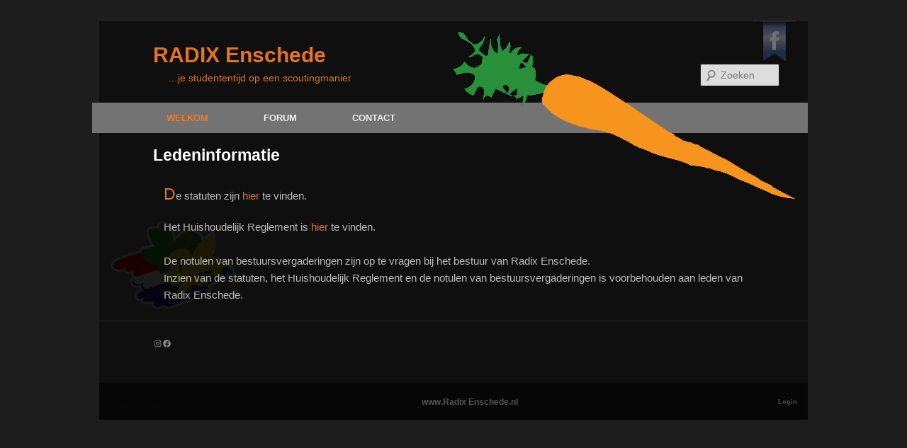

--- FILE ---
content_type: text/css
request_url: https://www.radixenschede.nl/wp-content/themes/radix/style.css
body_size: 3850
content:
/*
Theme Name: Radix
Description: Based on twentyeleven theme 
Author: Koen&Jeroen
Template: twentyeleven
Version: 1.1.1
*/

@import url("../twentyeleven/style.css");

/* SIZE */
.one-column #page {
	max-width: 1000px;
	min-width: 600px;
}

/* TINKERING WITH SPACE */
.hentry {
	padding-top: 0em !important;
}

#site-title {
	padding-top: 2em;
}

#site-description {
	margin-bottom: 2em;
	padding-top: 0.2em;
	padding-left: 1.5em;
}

#main {
	padding-top: 0em;
}

#site-generator {
	padding: 1em 0.5em;
}


/* FACEBOOK */
.ribbon {
	position: absolute;
	top: -5px;
	width: 64px;
	height: 64px;
	opacity:0.4;
	background-size: contain; 
}

.ribbon:hover {
	opacity:1;
}

#facebook-ribbon {
/*	right: 135px;*/
	right: 15px;
	background: url('facebook-ribbon.png') no-repeat right top;
}
#twitter-ribbon {
	top:0px;
	right: 75px;
	background: url('twitter-ribbon.png') no-repeat right top;
}
#youtube-ribbon {
	right: 15px;
	background: url('youtube-ribbon.png') no-repeat right top;
}


/* REPLACE EDIT */
.post-edit-link {
	left: auto !important;
	right: 0px !important;
}


/* BACKGROUND */
/*
body.custom-background {
	background-attachment: fixed  !important;
}

#page {
	background-color: rgb(15,15,15) !important;
	background-color: rgba(15,15,15,0.7) !important;
}
*/

/* WORTEL */
hgroup {
	height: 115px;
}

#branding  {
	background-image: url('wortel_01.png') !important;
	background-position: right bottom !important;
	background-repeat: no-repeat !important;
	padding-bottom: 0px;
	border-top: none !important;
}

#access  {
	border-bottom: none !important;
	-webkit-box-shadow: none;
	-moz-box-shadow: none;
	box-shadow: none;

	background-image: url('wortel_02.png') !important;
	background-position: right !important;
	background-repeat: no-repeat !important;
	margin-bottom: 0px;
}
#primary  {
/*	background-image: url('wortel_03.png') !important;
	background-position: right top !important;
*/
	background-image: url('wortel_03.png'), url('logo_scouting.png') !important;
	background-position: right top, left bottom !important;
	background-repeat: no-repeat !important;
}



/* EASTEREGG */
#wortel_egg {
	color: #060606 !important;
	cursor: url('wortel_egg.cur'), help ;
	display:block;
        float: left;
	margin-left: 2em;
}

#wortel_egg:active {
	color: #E4741F !important;
	
}

#wortel_egg:visited {
/*	color: #E4741F !important;*/
	color: #060606 !important;
	
}
/* LOGIN */
#login_right {
    float: right;
    margin-right: 1em;
    font-size: xx-small;
}

/* MENU PIMP */
#access {
/* 	background-color: #DB0000 !important; */
/*	background-color: #105E00 !important; */

	background-color: #737373 !important;

	width: 101%;
	margin-left:-1%;
}

#access a {
	padding: 0 3em;
	text-transform:uppercase;
	font-weight: 600;
}

#access .current-menu-item > a,
#access .current-menu-ancestor > a,
#access .current_page_item > a,
#access .current_page_ancestor > a {
	color: #F27B21; /*E4741F;*/
}

.entry-content {
	padding-left:1em;

}
.entry-content strong{
	color: #CCC;/*#B08335;*/

}
.entry-content p:first-child:first-letter { 
	font-size: 150%; 
	color: #E4741F; /* #BF611A; #F27B21; */
}
.entry-content p:first-child:first-line { 
	line-height: 100%; 
}

.entry-title {
/*	text-indent:-0.5em;*/
/*	text-align: center;*/
	font-size: 1.5em !important;
	line-height: 1.5em !important;
}

* {
/*	cursor: url('wortel.cur'), auto ; */
}
/* forum */

#bbpress-forums {
	color: #222; 
	background-color: #BBB !important;
	background-color: #737373 !important;
	background-color: rgba(115,115,115,0.5) !important;
	background-color: rgba(220,220,220,0.5) !important;
	padding: 10px;
	border-radius: 5px;
}

span.bbp-admin-links, span.bbp-admin-links a{
	color: #222 !important;
}

.bbp-breadcrumb {
	font-size: 15px !important;
	font-weight: bold;
}

/* POSTS */
.entry-meta {
	display: none;
}

.nocomments {
	display: none;
}
